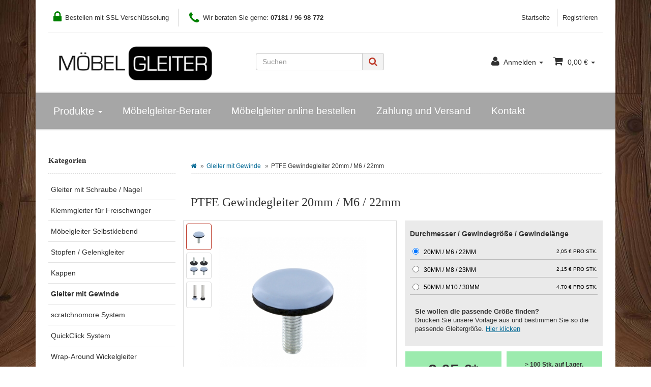

--- FILE ---
content_type: text/html; charset=iso-8859-1
request_url: https://www.moebelgleiter-onlineshop.de/PTFE-Gewindegleiter-20mm-M6-22mm
body_size: 14216
content:
<!DOCTYPE html>
<html lang="de">
<head>
    
        <meta http-equiv="content-type" content="text/html; charset=windows-1252">

    <title>PTFE Gewindegleiter 20mm / M6 / 22mm  - Möbelgleiter Onlineshop - Für Ihre Möbel und Stühle passende Gleiter günstig bestellen</title>
        <meta name="description" content="Runde PTFE Möbelgleiter mit metrischem Gewinde">
        <meta name="keywords" content="PTFE,M,belgleiter,rund,metrischem,Gewinde,Sie,wollen,Ihren,Fu,boden,sch,tzen\?,Dieser,kleine,Gewindegleiter,zeigt,dabei,gro,e,Wirkung,Optimale,Gleitf,higkeit,dank,eignet,sich,speziell,f,r,Tische,und,St,hle,Lochbohrung,Innen,liegendem,Beine,sollten,Winkel,">
        <meta name="viewport" content="width=device-width, initial-scale=1.0, user-scalable=no">
        <meta http-equiv="X-UA-Compatible" content="IE=edge">
        <meta name="robots" content="index, follow">
    
    
	<meta name="page-topic" content="Möbelgleiter-OnlineShop Gleiter mit Gewinde">
  
   <meta itemprop="currency" content="EUR">
   
   <meta name="geo.placename" content="Schorndorf, Deutschland">
   <meta name="geo.region" content="DE-Baden-Württemberg">
   <meta name="city" content="Schorndorf">
   <meta name="country" content="Germany">
   <meta name="state" content="Baden-Württemberg">
   <meta name="zipcode" content="73614">
   <meta name="norton-safeweb-site-verification" content="kvy6rxoq5m1r0e-t0oeyingesls2hkw9w2mz0vbpiygvg7z8q7y90vbtzie0drpq2nif2mkn7i2-3u5xyc14com4p12ivd6j827aaigw76j5ukdough9hpvqngnhil75">
            <link rel="canonical" href="https://www.moebelgleiter-onlineshop.de/PTFE-Gewindegleiter">
    


    
        <link type="image/x-icon" href="templates/shop/themes/base/images/favicon-jtl.ico" rel="shortcut icon">
        <link href="templates/shop/themes/base/images/apple-touch-icon.png" rel="apple-touch-icon">
                    <link rel="image_src" href="https://www.moebelgleiter-onlineshop.de/media/image/product/1387/lg/ptfe-gewindegleiter-20mm-m6-22mm.jpg">
            <meta property="og:image" content="https://www.moebelgleiter-onlineshop.de/media/image/product/1387/lg/ptfe-gewindegleiter-20mm-m6-22mm.jpg">
            

    
        
                                    <link type="text/css" href="templates/Evo/themes/evo/bootstrap.css?v=4.05" rel="stylesheet">
                            <link type="text/css" href="templates/Evo/themes/base/offcanvas-menu.css?v=4.05" rel="stylesheet">
                            <link type="text/css" href="templates/Evo/themes/base/pnotify.custom.css?v=4.05" rel="stylesheet">
                            <link type="text/css" href="templates/Evo/themes/base/jquery-slider.css?v=4.05" rel="stylesheet">
                            <link type="text/css" href="templates/Evo/themes/evo/custom.css?v=4.05" rel="stylesheet">
            
         
                                                <link type="text/css" href="includes/plugins/jtl_paypal/version/108/frontend/css/style.css?v=4.05" rel="stylesheet">
                
                    		   

		   <link href="/templates/shop/css/custom-shop.css" rel="stylesheet"> 
        
		
                    <link rel="alternate" type="application/rss+xml" title="Newsfeed Möbelgleiter-Onlineshop" href="rss.xml">
            

    
    
        <script src="/templates/shop/js/jquery-1.12.0.min.js"></script>


    
<script>
    var head_conf={head:"jtl",screens:[480,768,992,1200]};
    (function(n,t){"use strict";function w(){}function u(n,t){if(n){typeof n=="object"&&(n=[].slice.call(n));for(var i=0,r=n.length;i<r;i++)t.call(n,n[i],i)}}function it(n,i){var r=Object.prototype.toString.call(i).slice(8,-1);return i!==t&&i!==null&&r===n}function s(n){return it("Function",n)}function a(n){return it("Array",n)}function et(n){var i=n.split("/"),t=i[i.length-1],r=t.indexOf("?");return r!==-1?t.substring(0,r):t}function f(n){(n=n||w,n._done)||(n(),n._done=1)}function ot(n,t,r,u){var f=typeof n=="object"?n:{test:n,success:!t?!1:a(t)?t:[t],failure:!r?!1:a(r)?r:[r],callback:u||w},e=!!f.test;return e&&!!f.success?(f.success.push(f.callback),i.load.apply(null,f.success)):e||!f.failure?u():(f.failure.push(f.callback),i.load.apply(null,f.failure)),i}function v(n){var t={},i,r;if(typeof n=="object")for(i in n)!n[i]||(t={name:i,url:n[i]});else t={name:et(n),url:n};return(r=c[t.name],r&&r.url===t.url)?r:(c[t.name]=t,t)}function y(n){n=n||c;for(var t in n)if(n.hasOwnProperty(t)&&n[t].state!==l)return!1;return!0}function st(n){n.state=ft;u(n.onpreload,function(n){n.call()})}function ht(n){n.state===t&&(n.state=nt,n.onpreload=[],rt({url:n.url,type:"cache"},function(){st(n)}))}function ct(){var n=arguments,t=n[n.length-1],r=[].slice.call(n,1),f=r[0];return(s(t)||(t=null),a(n[0]))?(n[0].push(t),i.load.apply(null,n[0]),i):(f?(u(r,function(n){s(n)||!n||ht(v(n))}),b(v(n[0]),s(f)?f:function(){i.load.apply(null,r)})):b(v(n[0])),i)}function lt(){var n=arguments,t=n[n.length-1],r={};return(s(t)||(t=null),a(n[0]))?(n[0].push(t),i.load.apply(null,n[0]),i):(u(n,function(n){n!==t&&(n=v(n),r[n.name]=n)}),u(n,function(n){n!==t&&(n=v(n),b(n,function(){y(r)&&f(t)}))}),i)}function b(n,t){if(t=t||w,n.state===l){t();return}if(n.state===tt){i.ready(n.name,t);return}if(n.state===nt){n.onpreload.push(function(){b(n,t)});return}n.state=tt;rt(n,function(){n.state=l;t();u(h[n.name],function(n){f(n)});o&&y()&&u(h.ALL,function(n){f(n)})})}function at(n){n=n||"";var t=n.split("?")[0].split(".");return t[t.length-1].toLowerCase()}function rt(t,i){function e(t){t=t||n.event;u.onload=u.onreadystatechange=u.onerror=null;i()}function o(f){f=f||n.event;(f.type==="load"||/loaded|complete/.test(u.readyState)&&(!r.documentMode||r.documentMode<9))&&(n.clearTimeout(t.errorTimeout),n.clearTimeout(t.cssTimeout),u.onload=u.onreadystatechange=u.onerror=null,i())}function s(){if(t.state!==l&&t.cssRetries<=20){for(var i=0,f=r.styleSheets.length;i<f;i++)if(r.styleSheets[i].href===u.href){o({type:"load"});return}t.cssRetries++;t.cssTimeout=n.setTimeout(s,250)}}var u,h,f;i=i||w;h=at(t.url);h==="css"?(u=r.createElement("link"),u.type="text/"+(t.type||"css"),u.rel="stylesheet",u.href=t.url,t.cssRetries=0,t.cssTimeout=n.setTimeout(s,500)):(u=r.createElement("script"),u.type="text/"+(t.type||"javascript"),u.src=t.url);u.onload=u.onreadystatechange=o;u.onerror=e;u.async=!1;u.defer=!1;t.errorTimeout=n.setTimeout(function(){e({type:"timeout"})},7e3);f=r.head||r.getElementsByTagName("head")[0];f.insertBefore(u,f.lastChild)}function vt(){for(var t,u=r.getElementsByTagName("script"),n=0,f=u.length;n<f;n++)if(t=u[n].getAttribute("data-headjs-load"),!!t){i.load(t);return}}function yt(n,t){var v,p,e;return n===r?(o?f(t):d.push(t),i):(s(n)&&(t=n,n="ALL"),a(n))?(v={},u(n,function(n){v[n]=c[n];i.ready(n,function(){y(v)&&f(t)})}),i):typeof n!="string"||!s(t)?i:(p=c[n],p&&p.state===l||n==="ALL"&&y()&&o)?(f(t),i):(e=h[n],e?e.push(t):e=h[n]=[t],i)}function e(){if(!r.body){n.clearTimeout(i.readyTimeout);i.readyTimeout=n.setTimeout(e,50);return}o||(o=!0,vt(),u(d,function(n){f(n)}))}function k(){r.addEventListener?(r.removeEventListener("DOMContentLoaded",k,!1),e()):r.readyState==="complete"&&(r.detachEvent("onreadystatechange",k),e())}var r=n.document,d=[],h={},c={},ut="async"in r.createElement("script")||"MozAppearance"in r.documentElement.style||n.opera,o,g=n.head_conf&&n.head_conf.head||"head",i=n[g]=n[g]||function(){i.ready.apply(null,arguments)},nt=1,ft=2,tt=3,l=4,p;if(r.readyState==="complete")e();else if(r.addEventListener)r.addEventListener("DOMContentLoaded",k,!1),n.addEventListener("load",e,!1);else{r.attachEvent("onreadystatechange",k);n.attachEvent("onload",e);p=!1;try{p=!n.frameElement&&r.documentElement}catch(wt){}p&&p.doScroll&&function pt(){if(!o){try{p.doScroll("left")}catch(t){n.clearTimeout(i.readyTimeout);i.readyTimeout=n.setTimeout(pt,50);return}e()}}()}i.load=i.js=ut?lt:ct;i.test=ot;i.ready=yt;i.ready(r,function(){y()&&u(h.ALL,function(n){f(n)});i.feature&&i.feature("domloaded",!0)})})(window);
    (function(n,t){"use strict";jQuery["fn"]["ready"]=function(fn){jtl["ready"](function(){jQuery["ready"]["promise"]()["done"](fn)});return jQuery}})(window);
</script>


</head>


<body data-page="1" class="body-offcanvas">

<div id="main-wrapper" class="main-wrapper boxed aside-active">


<header class=" fixed-navbar" id="evo-nav-wrapper">
    <div class="container">
                    <div class="container-block clearfix">
                <div id="header-branding">
            
                <div id="top-bar" class="text-right hidden-xs clearfix">
				     <ul class="cms-pages list-inline pull-left">
						  <li>
								<span class="header-text-span">
									<i class="fa fa-lock "></i>
									 Bestellen mit SSL Verschlüsselung
								</span>
						 </li>
						 
						   <li>
								<span class="header-text-span">
									<i class="fa fa-phone "></i>
									 Wir beraten Sie gerne: <strong>07181 / 96 98 772</strong>
								</span>
						 </li>
				
		
					</ul>
                    <ul class="cms-pages list-inline pull-right">
<li class=""><a href="Startseite">Startseite</a></li>
<li class=""><a href="Registrieren">Registrieren</a></li>
</ul>
                </div>
                <div class="row">
                    <div class="col-xs-4 col-sm-2 col-md-4" id="logo">
                        
                        <a href="https://www.moebelgleiter-onlineshop.de" title="Möbelgleiter-Onlineshop">
                                                            <img src="bilder/intern/shoplogo/moebelgleiter-online-kaufen.png" width="400" height="80" alt="Möbelgleiter-Onlineshop" class="img-responsive">
                                                    </a>
                        
                    </div>

                    <div class="col-xs-8 col-sm-10 col-md-8" id="shop-nav">
					
					
				
						
					
                        <ul class="header-shop-nav nav navbar-nav force-float horizontal pull-right">
<li id="search"><form action="navi.php" method="GET"><div class="input-group">
<input name="qs" type="text" class="form-control ac_input" placeholder="Suchen" autocomplete="off"><span class="input-group-addon"><button type="submit"><span class="fa fa-search"></span></button></span>
</div></form></li>
<li class="dropdown hidden-xs">
<a href="#" class="dropdown-toggle" data-toggle="dropdown"><i class="fa fa-user"></i> <span class="hidden-xs hidden-sm"> Anmelden </span> <i class="caret"></i></a><ul id="login-dropdown" class="dropdown-menu dropdown-menu-right">
<li><form action="https://www.moebelgleiter-onlineshop.de/jtl.php" method="post" class="form">
<input type="hidden" class="jtl_token" name="jtl_token" value="f2b76be376df6e4049bfddd930533c3d"><fieldset id="quick-login">
<div class="form-group"><input type="text" name="email" id="email_quick" class="form-control" placeholder="Email-Adresse"></div>
<div class="form-group"><input type="password" name="passwort" id="password_quick" class="form-control" placeholder="Passwort"></div>
<div class="form-group">
<input type="hidden" name="login" value="1"><button type="submit" id="submit-btn" class="btn btn-primary btn-block">Anmelden</button>
</div>
</fieldset>
</form></li>
<li><a href="https://www.moebelgleiter-onlineshop.de/pass.php" rel="nofollow">Passwort vergessen</a></li>
<li><a href="https://www.moebelgleiter-onlineshop.de/Registrieren">Neu hier? Jetzt registrieren</a></li>
</ul>
</li>
<li class="hidden-xs cart-menu dropdown" data-toggle="basket-items">
<a href="https://www.moebelgleiter-onlineshop.de/warenkorb.php" class="dropdown-toggle" data-toggle="dropdown">
    <span class="fa fa-shopping-cart"></span>
        <span class="shopping-cart-label hidden-sm"> 0,00 €</span> <span class="caret"></span>
</a>
<ul class="cart-dropdown dropdown-menu dropdown-menu-right">
    <li class="table-responsive">
            <a href="https://www.moebelgleiter-onlineshop.de/warenkorb.php">Es befinden sich keine Artikel im Warenkorb</a>
    </li>

</ul>
</li>
</ul>
						
                    </div>
                </div>
            
        </div>
                    </div>
            </div>
            <div class="container">
        <div class="category-nav navbar-wrapper hidden-xs">
        
<div id="evo-main-nav-wrapper" class="nav-wrapper do-affix"><nav id="evo-main-nav" class="navbar navbar-default"><div class="container-fluid">
<div class="navbar-header visible-affix pull-left hidden-xs hidden-sm"><a class="navbar-brand" href="https://www.moebelgleiter-onlineshop.de" title="Möbelgleiter-Onlineshop"><img src="bilder/intern/shoplogo/moebelgleiter-online-kaufen.png" width="400" height="80" alt="Möbelgleiter-Onlineshop" class="img-responsive-height"></a></div>
<div class="megamenu"><ul class="nav navbar-nav force-float">
<li class="dropdown dropdown-multi bs-hover-enabled">
<a href="#" class="dropdown-toggle" data-toggle="dropdown" data-hover="dropdown" data-hover-delay="100" data-delay="300">Produkte <span class="caret"></span></a><ul class="dropdown-menu keepopen">
<li><a href="https://www.moebelgleiter-onlineshop.de/Stopfen-Gelenkgleiter">Stopfen / Gelenkgleiter</a></li>
<li><a href="/Gleiter-mit-Schraube-Nagel">Gleiter mit Schraube / Nagel</a></li>
<li><a href="https://www.moebelgleiter-onlineshop.de/Moebelgleiter-Selbstklebend">Möbelgleiter selbstklebend</a></li>
<li><a href="https://www.moebelgleiter-onlineshop.de/Klemmgleiter-fuer-Freischwinger-bestellen">Klemmgleiter für Freischwinger</a></li>
<li><a href="https://www.moebelgleiter-onlineshop.de/Kappen_1">Kappen</a></li>
<li><a href="https://www.moebelgleiter-onlineshop.de/Gleiter-mit-Gewinde">Gleiter mit Gewinde</a></li>
<li><a href="https://www.moebelgleiter-onlineshop.de/scratchnomore-System">scratchnomore System</a></li>
<li><a href="/QuickClick-System">QuickClick-System</a></li>
</ul>
</li>
<li class=""><a href="/#passende-gleiter-in-vier-schritten-finden">Möbelgleiter-Berater</a></li>
<li class=""><a href="https://www.moebelgleiter-onlineshop.de/moebelgleiter-online-guenstig-bestellen" title="Wie Sie bestellen können">Möbelgleiter online bestellen</a></li>
<li class=""><a href="https://www.moebelgleiter-onlineshop.de/Versandkosten">Zahlung und Versand</a></li>
<li class=""><a href="https://www.moebelgleiter-onlineshop.de/Kontakt" title="Kontaktformular">Kontakt</a></li>
<li class="cart-menu visible-affix dropdown bs-hover-enabled pull-right" data-toggle="basket-items">
<a href="https://www.moebelgleiter-onlineshop.de/warenkorb.php" class="dropdown-toggle" data-toggle="dropdown">
    <span class="fa fa-shopping-cart"></span>
        <span class="shopping-cart-label hidden-sm"> 0,00 €</span> <span class="caret"></span>
</a>
<ul class="cart-dropdown dropdown-menu dropdown-menu-right">
    <li class="table-responsive">
            <a href="https://www.moebelgleiter-onlineshop.de/warenkorb.php">Es befinden sich keine Artikel im Warenkorb</a>
    </li>

</ul>
</li>
</ul></div>
</div></nav></div>
    </div>
            </div>
        <nav id="shop-nav-xs" class="navbar navbar-default visible-xs">
<div class="container-fluid"><div class="navbar-collapse">
<ul class="nav navbar-nav navbar-left force-float"><li><a href="#" class="offcanvas-toggle" data-toggle="offcanvas" data-target="#navbar-offcanvas"><i class="fa fa-bars"></i> Alle Kategorien</a></li></ul>
<ul class="nav navbar-nav navbar-right force-float action-nav">
<li><a href="https://www.moebelgleiter-onlineshop.de/jtl.php"><span class="fa fa-user"></span></a></li>
<li><a href="https://www.moebelgleiter-onlineshop.de/warenkorb.php"><span class="fa fa-shopping-cart"></span></a></li>
</ul>
</div></div>
</nav>


<nav class="navbar navbar-default navbar-offcanvas" id="navbar-offcanvas">
<nav class="navbar navbar-inverse"><div class="container-fluid"><div class="navbar-nav nav navbar-right text-right"><a class="btn btn-offcanvas btn-default btn-close navbar-btn"><span class="fa fa-times"></span></a></div></div></nav><div class="container-fluid"><div class="sidebar-offcanvas">
<div class="navbar-categories"><ul class="nav navbar-nav">    <li><a href="Gleiter-mit-Schraube-Nagel" data-ref="53">Gleiter mit Schraube / Nagel</a></li>
<li><a href="Klemmgleiter-fuer-Freischwinger-bestellen" data-ref="75">Klemmgleiter für Freischwinger</a></li>
<li><a href="Moebelgleiter-Selbstklebend" data-ref="57">Möbelgleiter Selbstklebend</a></li>
<li><a href="Stopfen-Gelenkgleiter" data-ref="55">Stopfen / Gelenkgleiter</a></li>
<li><a href="Kappen_1" data-ref="79">Kappen</a></li>
<li class="active"><a href="Gleiter-mit-Gewinde" data-ref="74">Gleiter mit Gewinde</a></li>
<li><a href="scratchnomore-System" data-ref="61">scratchnomore System</a></li>
<li><a href="QuickClick-System" data-ref="93">QuickClick System</a></li>
<li><a href="Wrap-Around-Wickelgleiter" data-ref="94">Wrap-Around Wickelgleiter</a></li>
<li><a href="Stuhlsocken" data-ref="96">Stuhlsocken</a></li>
</ul></div>
<hr>
<ul class="nav navbar-nav">
<li class=""><a href="/#passende-gleiter-in-vier-schritten-finden">Möbelgleiter-Berater</a></li>
<li class=""><a href="https://www.moebelgleiter-onlineshop.de/moebelgleiter-online-guenstig-bestellen" title="Wie Sie bestellen können">Möbelgleiter online bestellen</a></li>
<li class=""><a href="https://www.moebelgleiter-onlineshop.de/Versandkosten">Zahlung und Versand</a></li>
<li class=""><a href="https://www.moebelgleiter-onlineshop.de/Kontakt" title="Kontaktformular">Kontakt</a></li>
</ul>
<hr>
<ul class="nav navbar-nav"><li class=""><a href="tel:071819698772" title="Telefonanruf"><span class="fa fa-phone"></span> 07181 - 96 98 772<br><font size="0.8em">Telefonische Beratung zum Festnetzpreis</font></a></li></ul>
<hr>
<ul class="nav navbar-nav">
<li class=""><a href="Startseite">Startseite</a></li>
<li class=""><a href="Registrieren">Registrieren</a></li>
</ul>
</div></div>
</nav>
</header>
<div id="content-wrapper">
            <div class="container">
        <div class="container-block beveled">
                        <div class="row">
                <div id="content" class="col-xs-12  col-lg-9 col-lg-push-3">
                    <div class="breadcrumb-wrapper hidden-xs"><div class="row"><div class="col-xs-12"><ul id="breadcrumb" class="breadcrumb">
<li class="breadcrumb-item first"><a href="https://www.moebelgleiter-onlineshop.de" title="Startseite"><span class="fa fa-home"></span></a></li>
<li class="breadcrumb-item"><a href="Gleiter-mit-Gewinde" title="Gleiter mit Gewinde">Gleiter mit Gewinde</a></li>
<li class="breadcrumb-item last">PTFE Gewindegleiter 20mm / M6 / 22mm </li>
</ul></div></div></div>
<div id="result-wrapper">
    

    

        



<div class="h1 visible-xs text-center">PTFE Gewindegleiter 20mm / M6 / 22mm </div>

 <div class="product-headline hidden-xs">
                    
                    <h1 class="fn product-title" itemprop="name">PTFE Gewindegleiter 20mm / M6 / 22mm </h1>
                    
                </div>
    

<form id="buy_form" method="post" action="https://www.moebelgleiter-onlineshop.de/PTFE-Gewindegleiter-20mm-M6-22mm">
    <input type="hidden" class="jtl_token" name="jtl_token" value="f2b76be376df6e4049bfddd930533c3d">
    <div class="row product-primary" itemscope itemtype="http://schema.org/Product" id="product-offer">
        <div class="product-gallery col-sm-6">
            <div id="gallery" class="hidden">
    
            <a itemprop="image" href="media/image/product/1387/lg/ptfe-gewindegleiter-20mm-m6-22mm.jpg" title="PTFE Gewindegleiter 20mm / M6 / 22mm "><img src="media/image/product/1387/md/ptfe-gewindegleiter-20mm-m6-22mm.jpg" alt="PTFE Gewindegleiter 20mm / M6 / 22mm " data-list='{"xs":{"src":"media\/image\/product\/1387\/xs\/ptfe-gewindegleiter-20mm-m6-22mm.jpg","size":{"width":40,"height":40},"type":2,"alt":"PTFE Gewindegleiter 20mm \/ M6 \/ 22mm "},"sm":{"src":"media\/image\/product\/1387\/sm\/ptfe-gewindegleiter-20mm-m6-22mm.jpg","size":{"width":230,"height":200},"type":2,"alt":"PTFE Gewindegleiter 20mm \/ M6 \/ 22mm "},"md":{"src":"media\/image\/product\/1387\/md\/ptfe-gewindegleiter-20mm-m6-22mm.jpg","size":{"width":410,"height":340},"type":2,"alt":"PTFE Gewindegleiter 20mm \/ M6 \/ 22mm "},"lg":{"src":"media\/image\/product\/1387\/lg\/ptfe-gewindegleiter-20mm-m6-22mm.jpg","size":{"width":800,"height":800},"type":2,"alt":"PTFE Gewindegleiter 20mm \/ M6 \/ 22mm "}}'></a>
            <a itemprop="image" href="media/image/product/1387/lg/ptfe-gewindegleiter-20mm-m6-22mm~2.jpg" title="PTFE Gewindegleiter 20mm / M6 / 22mm "><img src="media/image/product/1387/md/ptfe-gewindegleiter-20mm-m6-22mm~2.jpg" alt="PTFE Gewindegleiter 20mm / M6 / 22mm " data-list='{"xs":{"src":"media\/image\/product\/1387\/xs\/ptfe-gewindegleiter-20mm-m6-22mm~2.jpg","size":{"width":40,"height":40},"type":2,"alt":"PTFE Gewindegleiter 20mm \/ M6 \/ 22mm "},"sm":{"src":"media\/image\/product\/1387\/sm\/ptfe-gewindegleiter-20mm-m6-22mm~2.jpg","size":{"width":230,"height":200},"type":2,"alt":"PTFE Gewindegleiter 20mm \/ M6 \/ 22mm "},"md":{"src":"media\/image\/product\/1387\/md\/ptfe-gewindegleiter-20mm-m6-22mm~2.jpg","size":{"width":410,"height":340},"type":2,"alt":"PTFE Gewindegleiter 20mm \/ M6 \/ 22mm "},"lg":{"src":"media\/image\/product\/1387\/lg\/ptfe-gewindegleiter-20mm-m6-22mm~2.jpg","size":{"width":800,"height":800},"type":2,"alt":"PTFE Gewindegleiter 20mm \/ M6 \/ 22mm "}}'></a>
            <a itemprop="image" href="media/image/product/1387/lg/ptfe-gewindegleiter-20mm-m6-22mm~3.jpg" title="PTFE Gewindegleiter 20mm / M6 / 22mm "><img src="media/image/product/1387/md/ptfe-gewindegleiter-20mm-m6-22mm~3.jpg" alt="PTFE Gewindegleiter 20mm / M6 / 22mm " data-list='{"xs":{"src":"media\/image\/product\/1387\/xs\/ptfe-gewindegleiter-20mm-m6-22mm~3.jpg","size":{"width":40,"height":40},"type":2,"alt":"PTFE Gewindegleiter 20mm \/ M6 \/ 22mm "},"sm":{"src":"media\/image\/product\/1387\/sm\/ptfe-gewindegleiter-20mm-m6-22mm~3.jpg","size":{"width":230,"height":200},"type":2,"alt":"PTFE Gewindegleiter 20mm \/ M6 \/ 22mm "},"md":{"src":"media\/image\/product\/1387\/md\/ptfe-gewindegleiter-20mm-m6-22mm~3.jpg","size":{"width":410,"height":340},"type":2,"alt":"PTFE Gewindegleiter 20mm \/ M6 \/ 22mm "},"lg":{"src":"media\/image\/product\/1387\/lg\/ptfe-gewindegleiter-20mm-m6-22mm~3.jpg","size":{"width":800,"height":800},"type":2,"alt":"PTFE Gewindegleiter 20mm \/ M6 \/ 22mm "}}'></a>
    
    
</div>

<div class="pswp" tabindex="-1" role="dialog" aria-hidden="true">

    <div class="pswp__bg"></div>

    <div class="pswp__scroll-wrap">

        <div class="pswp__container">
            <div class="pswp__item"></div>
            <div class="pswp__item"></div>
            <div class="pswp__item"></div>
        </div>

        <div class="pswp__ui pswp__ui--hidden">

            <div class="pswp__top-bar">

                <div class="pswp__counter"></div>

                <a class="pswp__button pswp__button--close" title="Close (Esc)"></a>

                <a class="pswp__button pswp__button--share" title="Share"></a>

                <a class="pswp__button pswp__button--fs" title="Toggle fullscreen"></a>

                <a class="pswp__button pswp__button--zoom" title="Zoom in/out"></a>

                <div class="pswp__preloader">
                    <div class="pswp__preloader__icn">
                        <div class="pswp__preloader__cut">
                            <div class="pswp__preloader__donut"></div>
                        </div>
                    </div>
                </div>
            </div>

            <div class="pswp__share-modal pswp__share-modal--hidden pswp__single-tap">
                <div class="pswp__share-tooltip"></div>
            </div>

            <a class="pswp__button pswp__button--arrow--left" title="Previous (arrow left)">
            </a>

            <a class="pswp__button pswp__button--arrow--right" title="Next (arrow right)">
            </a>

            <div class="pswp__caption">
                <div class="pswp__caption__center"></div>
            </div>

        </div>
    </div>
</div>

			    


    

<div class="product-attributes">
    
    <div class="table-responsive">
        <table class="table table-striped table-bordered">
            <tbody>
			 			
			<tr class="attr-weight">
                        <td class="attr-label word-break">Hersteller: </td>
                        <td class="attr-value_nm"><span class="label_merkmale">Möbelgleiter-OnlineShop (<a href="Moebelgleiter-OnlineShop" data-toggle="tooltip" data-placement="left" title="Möbelgleiter-OnlineShop">Alle Artikel</a>)</span></td>
                    </tr>
					
					<tr class="attr-weight">
                        <td class="attr-label word-break">Kategorie: </td>
                        <td class="attr-value_nm">                        <span class="label_merkmale"><a href="Gleiter-mit-Gewinde">Gleiter mit Gewinde</a></span>
</td>
                    </tr>
					
					<tr class="attr-weight">
                        <td class="attr-label word-break">ArtikelNr.: </td>
                        <td class="attr-value_nm"><span class="label_merkmale">02100-0001</span></td>
                    </tr>
                                                            <tr class="attr-characteristic">
                            <td class="attr-label word-break">
                                Art der Befestigung:

                            </td>
                             <td class="attr-value">
                                 <span class="value"><a href="Gewinde_1" class="label_merkmale">Gewinde</a> </span>
                            </td>
                        </tr>
                                            <tr class="attr-characteristic">
                            <td class="attr-label word-break">
                                Material der Gleitfläche:

                            </td>
                             <td class="attr-value">
                                 <span class="value"><a href="PTFE_1" class="label_merkmale">PTFE</a> </span>
                            </td>
                        </tr>
                                            <tr class="attr-characteristic">
                            <td class="attr-label word-break">
                                Form der Gleiter:

                            </td>
                             <td class="attr-value">
                                 <span class="value"><a href="Rund_1" class="label_merkmale">Rund</a> </span>
                            </td>
                        </tr>
                                            <tr class="attr-characteristic">
                            <td class="attr-label word-break">
                                Durchmesser der Gleiter:

                            </td>
                             <td class="attr-value">
                                 <span class="value"><a href="20mm_2" class="label_merkmale">20mm</a> </span><span class="value"><a href="30mm_2" class="label_merkmale">30mm</a> </span><span class="value"><a href="50mm_1" class="label_merkmale">50mm</a> </span>
                            </td>
                        </tr>
                                            <tr class="attr-characteristic">
                            <td class="attr-label word-break">
                                Art des Bodenbelags:

                            </td>
                             <td class="attr-value">
                                 <span class="value"><a href="Parkett" class="label_merkmale">Parkett</a> </span><span class="value"><a href="Laminat" class="label_merkmale">Laminat</a> </span><span class="value"><a href="Fliesen-Stein" class="label_merkmale">Fliesen / Stein</a> </span><span class="value"><a href="Teppichboden" class="label_merkmale">Teppichboden</a> </span><span class="value"><a href="Linoleum" class="label_merkmale">Linoleum</a> </span><span class="value"><a href="PVC" class="label_merkmale">PVC</a> </span><span class="value"><a href="Design-Belaege-Vinylboeden" class="label_merkmale">Design Beläge / Vinylböden</a> </span>
                            </td>
                        </tr>
                    
                
             

                                    <tr class="attr-contents">
                        <td class="attr-label word-break">Inhalt: </td>
                        <td class="attr-value"><span class="value_attr">1,00 Stück</span></td>
                    </tr>
                
                
                                    
                            </tbody>
        </table>
    </div>
    
</div>

        </div>
        <div class="product-info col-sm-6">
            
            <div class="product-info-inner">
                
                
                <div class="product-offer" itemprop="offers" itemscope itemtype="http://schema.org/Offer">
                    
                    <link itemprop="url" href="https://www.moebelgleiter-onlineshop.de/PTFE-Gewindegleiter-20mm-M6-22mm">
                    <input type="submit" name="inWarenkorb" value="1" class="hidden">
                                                                <input type="hidden" name="VariKindArtikel" value="1387">
                                                            <input type="hidden" id="AktuellerkArtikel" class="current_article" name="a" value="1386">
                    <input type="hidden" name="wke" value="1">
                    <input type="hidden" name="show" value="1">
                    <input type="hidden" name="kKundengruppe" value="1">
                    <input type="hidden" name="kSprache" value="1">
                    
                    <!-- VARIATIONEN -->
                            <div class="variations switch-variations row">
        <div class="col-xs-12">
		<div class="variation_box">
            <dl>
                        <dt>Durchmesser / Gewindegröße / Gewindelänge</dt>
<dd class="form-group required">
<label class="variation" for="vt952" data-type="radio" data-original="20mm / M6 / 22mm" data-key="225" data-value="952"><input type="radio" name="eigenschaftwert[225]" id="vt952" value="952" checked required><span class="label-variation">20mm / M6 / 22mm</span><span class="price_ps"></span><span class="price_grundpreis"> 2,05 € pro Stk.</span></label><label class="variation" for="vt953" data-type="radio" data-original="30mm / M8 / 23mm" data-key="225" data-value="953"><input type="radio" name="eigenschaftwert[225]" id="vt953" value="953"><span class="label-variation">30mm / M8 / 23mm</span><span class="price_ps"></span><span class="price_grundpreis"> 2,15 € pro Stk.</span></label><label class="variation" for="vt954" data-type="radio" data-original="50mm / M10 / 30mm" data-key="225" data-value="954"><input type="radio" name="eigenschaftwert[225]" id="vt954" value="954"><span class="label-variation">50mm / M10 / 30mm</span><span class="price_ps"></span><span class="price_grundpreis"> 4,70 € pro Stk.</span></label>
</dd>
            
            </dl>
					<div class="variation_box_inbox">
<strong>Sie wollen die passende Größe finden?</strong><br>
Drucken Sie unsere Vorlage aus und bestimmen Sie so die passende Gleitergröße. <a href="#mediendatei_pdf_download_gleiter"><u>Hier klicken</u></a>
</div>			</div>
        </div>
    </div>

                                        <div class="row signal_row">
                        <div class="col-xs-6 signal">
						<div class="signal_light1">
                                                                                                                    
    <div class="price_wrapper" align="center">
    
    
                        
                            <strong class="price text-nowrap">
                <span>2,05 €*</span>
            </strong>
                            
            <meta itemprop="price" content="2.05">
            <meta itemprop="priceCurrency" content="EUR">
            
            <div class="price-note">
                                
                
                                    
                        <div class="base-price text-nowrap">
                            <span class="value_grundpreis">Grundpreis: 2,05 € pro 1 Stück*</span>
                        </div>
                    
                                
           

                                
                
                                
               
            </div>
                
    </div>

                        </div>
						</div>
                        <div class="col-xs-6 signal">
						<div class="signal_light1">
                            <div class="delivery-status">

                        <span class="lagerbestandsanzeige">&gt; 100 Stk. auf Lager.<br>Lieferzeit 1-3 Tage¹</span>
                

    
    
            <link itemprop="availability" href="https://schema.org/InStock">
    
        

    

</div>
							     
                    <p class="vat_info text-muted top5">
                        inkl. 19% USt.,
            zzgl. <a href="Versandkosten" rel="nofollow" class="shipment popup">
            Versand
        </a>
    

                    </p>
                
                        </div>
						</div>
                    </div>
										
					 
                				<div class="row">
				<div class="col-xs-12">
				<div class="staffelpreis_box">
                    <div class="differential-price">
                        
                        <table class="table table-condensed table-hover">
                            <thead>
                                <tr>
                                    <th class="text-right">ab</th>
                                    <th class="text-right">Stückpreis</th>
                                    <th></th>                                </tr>
                            </thead>
                            <tbody>
                                                                                                            <tr>
                                            <td class="text-right">16</td>
                                            <td class="text-right">1,95 €</td>
                                            <td class="text-muted">1,95 € pro Stk.*</td>                                        </tr>
                                                                                                                                                <tr>
                                            <td class="text-right">40</td>
                                            <td class="text-right">1,90 €</td>
                                            <td class="text-muted">1,90 € pro Stk.*</td>                                        </tr>
                                                                                                                                                <tr>
                                            <td class="text-right">100</td>
                                            <td class="text-right">1,81 €</td>
                                            <td class="text-muted">1,81 € pro Stk.*</td>                                        </tr>
                                                                                                                                                <tr>
                                            <td class="text-right">500</td>
                                            <td class="text-right">1,62 €</td>
                                            <td class="text-muted">1,62 € pro Stk.*</td>                                        </tr>
                                                                                                                                                <tr>
                                            <td class="text-right">1000</td>
                                            <td class="text-right">1,37 €</td>
                                            <td class="text-muted">1,37 € pro Stk.*</td>                                        </tr>
                                                                    
                            
                        </tbody>
</table>
                        
                    </div>
					</div>
					</div>
					</div>
                					<div class="row">
				<div class="col-xs-12">
				<div class="infobox_oben_box">Versandkostenfrei ab 35,00 €,<br>sonst nur 3,50 € innerhalb Deutschlands.</div>
</div>
</div>
					
                    
                        <div id="add-to-cart" class="product-buy">
	 
                
				                            <div class="form-inline">
                    <div id="quantity-grp" class="choose_quantity input-group">
                        <input type="number" min="0" id="quantity" class="quantity form-control text-right" name="anzahl" value="1">
                                                <span class="input-group-btn">
                            <button name="inWarenkorb" type="submit" value="In den Warenkorb" class="submit btn btn-primary"><span class="fa fa-shopping-cart visible-xs"></span><span class="hidden-xs">In den Warenkorb</span></button>
                        </span>
                    </div>
                </div>
							            
                        
    </div>
 

                   
					
					<div class="row">
				<div class="col-xs-12">
				<div class="infobox_unten_box">An <strong>öffentliche- oder kirchliche Einrichtungen sowie Behörden</strong> liefern wir unsere Ware gern auch auf Rechnung. Bitte kontaktieren Sie uns im Vorfeld.</div>
</div>
</div>
				
					<div class="row">
				<div class="col-xs-12">
				<div class="infobox_unten_box">Telefonische Beratung zum Festnetzpreis<br><strong><a href="tel:+4971819698772">07181 / 96 98 772</a></strong>
</div>
</div>
</div>

                    <div class="row">
                        <div class="col-xs-12">
                            <div class="infobox_unten_box">Hersteller: Dätsch GmbH <br>Remsstrasse 26 73614 Schorndorf<br>Mail: info@daetsch.de<br>Webseite: www.daetsch.de</div>
</div>
</div>


                </div>

            </div>
            
        </div>
            </div>
    
    

    
</form>

<div class="clearfix"></div>


                
    <div id="article-tabs" class="tab-content">
        
                
        <div role="tabpanel" class="tab-pane" id="tab-description">
            <div class="panel-heading" data-toggle="collapse" data-parent="#article-tabs" data-target="#tab-description">
                <h3 class="panel-title">Beschreibung</h3>
            </div>
                        <div class="panel-body">
                <div class="tab-content-wrapper">
                    
                    <div class="desc">
                        <h2>PTFE Möbelgleiter rund mit metrischem Gewinde</h2>
<p>Sie wollen Ihren Fußboden schützen? Dieser kleine PTFE Gewindegleiter zeigt dabei große Wirkung.<span class="note_content">
<p></p>
<h3 selectionpending="true"><span class="note_content">Optimale Gleitfähigkeit dank PTFE Gewindegleiter</span></h3>
<p>Der PTFE Gewindegleiter eignet sich speziell für Tische und Stühle mit Lochbohrung und Innen liegendem Gewinde. Die Beine sollten in einem Winkel von 90° zum Boden stehen. Nur so ist ein optimaler Schutz für Parkettböden, Laminat, Kork, PVC, Linoleum und Vinyl gewährleistet. Auf Teppichböden kann der Gewindegleiter ebenfalls überzeugen, indem der Möbelfuß leicht über den Boden gleitet.</p>
<h3 selectionpending="true">Unterschiedliche Größen bezüglich Durchmesser / Gewindegröße / Gewindelänge</h3>
<p></p>Der Stuhlgleiter verfügt über ein Gewinde, eine Fassung aus schwarzem Kunststoff sowie eine Gleitfläche aus strapazierfähigen PTFE, welches auch als Teflon bekannt ist. Das Gewinde ist in unterschiedlichen Größen und Längen lieferbar und wird direkt in das Rundrohr eingeschraubt. Leichte Bodenunebenheiten lassen sich mit diesem praktischen Stuhlgleiter ebenfalls ausgleichen. PTFE überzeugt durch einen geringen Reibungswiderstand und eine lange Haltbarkeit.<br><br>In unserem Shop finden Sie eine Vielzahl an Möbelgleitern aus unterschiedlichen Materialien, auch ohne Gewinde. Eine PDF Vorlagen zur Bestimmung Ihrer Gleitergröße hilft Ihnen bei der Auswahl.</span></p>
<h3 selectionpending="true">Schützen Sie Ihren Wohnraum vor Möbelspuren!</h3>
<p>Dieser kleine Helfer wird sie überraschen - der PTFE Gewindegleiter ist rund und unscheinbar, überzeugt aber durch eine große Leistung. Wenn Sie ihn einfach an Ihren Stühlen oder Tischen anbringen, werden Böden aller Art vor Spuren oder Druckstellen geschützt. Das hochwertige PTFE, auch als Teflon bekannt, ist dabei besonders schonend zu allen Oberflächen. Durch die unterschiedlichen Gewinde und die Gewindelängen kann der PTFE Gewindegleiter auch ideal zum Ausgleich von Bodenunebenheiten eingesetzt werden.</p>
<h3 selectionpending="true">Verschiedene Gewinde für jedes Möbelstück</h3>
<p>Der Teflon Gewindegleiter ist für jeden Stuhl und jeden Boden geeignet, denn Sie können das für Sie passende Gewinde und die Länge der integrierten Schraube wählen. Zur Auswahl stehen hier die Gewinde M6, M8, M10 in den Längen 22 mm, 23 mm oder 30 mm. Für eine ideale Funktion achten Sie bitte darauf, dass die Beine Ihrer Möbel im 90°-Winkel zum Fußboden stehen, nur so ist ein optimaler Schutz und ein sicherer Stand möglich.</p>
<p></p>
<ul>
<li>hochwertiger PTFE Gewindegleiter 
</li>
<li>schützt Böden   
</li>
<li>blau-graue Gleitfläche aus PTFE (Teflon) 
</li>
<li>mit Gewinde: M6, M8, M10 
</li>
<li>Gewindelängen: 22 mm, 23 mm, 30 mm 
</li>
<li>Gesamtdurchmesser: 20 mm, 30 mm, 50 mm 
</li>
<li>geeignet für alle Böden 
</li>
<li>Lochbohrung mit Gewinde wird benötigt</li>
</ul>
<h3 selectionpending="true">Ein unscheinbarer Helfer für Böden aller Art</h3>
<p>Wenn Sie diesen kleinen, unscheinbaren PTFE Gewindegleiter an Ihren Stuhlbeinen befestigen, werden Sie eine große Wirkung feststellen. Das weiche PTFE an der Unterseite schützt alle Böden ideal. Er eignet sich besonders für textile Beläge, wie z. B. Teppich, sowie für Fliesen, Parkett und Holzböden - gleichzeitig schützt er aber auch alle elastischen Beläge wie Laminat und Kork.</p>
<h3 selectionpending="true">PTFE Gewindegleiter: hohe Gleitfähigkeit</h3>
<p>Das hochwertige Teflon-Material sorgt dafür, dass Sie Ihre Stühle sorglos, ganz leicht und spurenlos auf Ihren Böden bewegen können. Diese kleine Schraube überzeugt durch eine langlebige Funktion, eine sorgfältige Konstruktion und einen Spitzenpreis.</p>
<h3 selectionpending="true">Was Sie beachten sollten</h3>
<p>Befestigt werden die Möbelgleiter mit PTFE-Gleitschicht mithilfe eines Gewindes. Abhängig von der Beschaffenheit des Bodens bieten die Gleiter Ihnen eine variable Lebensdauer. Ist die blau-graue Gleitschicht abgenutzt, sollten die Gleiter ausgetauscht werden. Außerdem sollte Sie beachten, dass aufgrund der besonderen Gleitfähigkeit die Möbelstücke auch schnell unbeabsichtigt verrutschen können.</p>

                                                                                                                        <div class="media">
                                        


            <div class="row">
                                                                        
                
                                    <div class="col-xs-12">
					<a name="mediendatei_pdf_download_gleiter"></a>
                        <div class="mediendatei_ansicht">
                           <h3>PDF Vorlagen zur Bestimmung Ihrer Gleitergröße:</h3>						
							
							
							                                         <a href="https://www.moebelgleiter-onlineshop.de/mediafiles/Hilfe/ptfe-filz-gleiter_boden-stuhl-sessel-gleiter_Schablone-Gewindemass.pdf" target="_blank"><img class="pdf" alt="PDF" src="bilder/intern/file-pdf.png"></a>
                                        <br>
                                       PDF Vorlage zum Ausdrucken:<br><a href="https://www.moebelgleiter-onlineshop.de/mediafiles/Hilfe/ptfe-filz-gleiter_boden-stuhl-sessel-gleiter_Schablone-Gewindemass.pdf" target="_blank">PTFE-Gewindegleiter Schablone zur Ermittlung des Gewindemaß (metrisch)</a>
                                    			
					
							
						
							
                        </div>
                    </div>
                                        
    </div>

                                    </div>
                                
                                                                        </div>
                    
                
                </div>
            </div>
        </div>

                                                                                                                                                                                                                                                                                                                                                                                                                                                                                                                                                                                                                                                    
                    <div role="tabpanel" class="tab-pane" id="tab-votes">
                <div class="panel-heading" data-toggle="collapse" data-parent="#article-tabs" data-target="#tab-votes">
                    <h3 class="panel-title">Bewertungen (0)</h3>
                </div>
                <div class="tab-content-wrapper">
                    <div class="panel-body">
                        <div class="reviews row">
    <div class="col-xs-12">
        
        <div id="reviews-overview">
            <div class="panel panel-default">
                <div class="panel-heading">
                    <h3 class="panel-title">
                        
                        Durchschnittliche Artikelbewertung
                    </h3>
                </div>
                <div class="panel-body hidden-print">
                    <form method="post" action="https://www.moebelgleiter-onlineshop.de/bewertung.php#tab-votes" id="article_rating">
                        <input type="hidden" class="jtl_token" name="jtl_token" value="f2b76be376df6e4049bfddd930533c3d">
                        <div class="row">
                                                        <div class="col-xs-12 col-md-10 col-md-push-1 ">
                                                                    <p>Geben Sie die erste Bewertung für diesen Artikel ab und helfen Sie Anderen bei der Kaufenscheidung: </p>
                                                                <input name="bfa" type="hidden" value="1">
                                <input name="a" type="hidden" value="1386">
                                <input name="bewerten" type="submit" value="Artikel bewerten" class="submit btn btn-primary">
                            </div>
                        </div>
                    </form>
                </div>
            </div>
        </div>
        

        
            </div>
</div>

                    </div>
                </div>
            </div>
                
                    <div role="tabpanel" class="tab-pane" id="tab-productquestion">
                <div class="panel-heading" data-toggle="collapse" data-parent="#article-tabs" data-target="#tab-productquestion">
                    <h3 class="panel-title">Frage zum Produkt</h3>
                </div>
                <div class="tab-content-wrapper">
                    <div class="panel-body">
                              <h2>Frage zu PTFE Gewindegleiter 20mm / M6 / 22mm :</h2>
<br>
                        Telefonische Beratung zum Festnetzpreis:<br><a href="tel:+4971819698772">07181 / 96 98 772</a><br><br>
                        oder via E-Mail an:<br><a href="mailto:info@moebelgleiter-onlineshop.de?subject=Frage%20zum%20Produkt%20PTFE%20Gewindegleiter%2020mm%20/%20M6%20/%2022mm%20">info@moebelgleiter-onlineshop.de (öffnet Ihr E-Mail Programm!)</a>
                  <br><br><hr>
<span style="font-size:10px;"><a href="https://www.moebelgleiter-onlineshop.de/Datenschutz">Datenschutzerklärung</a></span>
                  </div>
                </div>
            </div>
                
                
                
                
            </div>



<div class="clearfix"></div>


    <hr>
    
    
            <div class="recommendations hidden-print">
            
                                                <section class="panel panel-default panel-slider x-supplies" id="slider-xsell-group-1"><div class="panel-heading"><h5 class="panel-title">Alternativen zu diesem Artikel:</h5></div>
<div class="panel-body"><div class="evo-slider">
<div class="product-wrapper">

<div class="product-cell text-center  thumbnail">
    <a class="image-wrapper" href="Edelstahl-Gewindegleiter-M6-15mm">
                            
        
        <img src="media/image/product/1402/sm/edelstahl-gewindegleiter-m6-15mm.jpg" alt="Edelstahl Gewindegleiter M6 / 15mm">
            </a>
    <div class="caption">
        <h4 class="title word-break">
                        <a href="Edelstahl-Gewindegleiter-M6-15mm">Edelstahl Gewindegleiter M6 / 15mm</a>
        </h4>
		
		<div class="kurzbeschreibung">
                        Edelstahl Gewindegleiter für metrische Gewinde mit  Edelstahl Gleitfläche
                    </div>
                            
    <div class="price_wrapper" align="center">
    
    
                        
                            <strong class="price text-nowrap">
                <span>2,35 €*</span>
            </strong>
                            <div class="price-note">
                
                                
                    <div class="base_price text-nowrap">
                        <span class="value_grundpreis">Grundpreis: 2,35 € pro 1 Stück</span>
                    </div>
                
                                
                            </div>
                
    </div>

            </div>
</div>
</div>
<div class="product-wrapper">

<div class="product-cell text-center  thumbnail">
    <a class="image-wrapper" href="Filz-Gewindegleiter-M8-30mm">
                            
        
        <img src="media/image/product/1378/sm/filz-gewindegleiter-m8-30mm.jpg" alt="Filz Gewindegleiter M8 30mm">
            </a>
    <div class="caption">
        <h4 class="title word-break">
                        <a href="Filz-Gewindegleiter-M8-30mm">Filz Gewindegleiter M8 30mm</a>
        </h4>
		
		<div class="kurzbeschreibung">
                        Filz Gewindegleiter für metrische Gewinde mit  Filzfläche
                    </div>
                            
    <div class="price_wrapper" align="center">
    
    
                        
                            <strong class="price text-nowrap">
                <span>2,35 €*</span>
            </strong>
                            <div class="price-note">
                
                                
                    <div class="base_price text-nowrap">
                        <span class="value_grundpreis">Grundpreis: 2,35 € pro 1 Stück</span>
                    </div>
                
                                
                            </div>
                
    </div>

            </div>
</div>
</div>
<div class="product-wrapper">

<div class="product-cell text-center  thumbnail">
    <a class="image-wrapper" href="Filz-Gewindegleiter-mit-Gelenk-M8">
                            
        
        <img src="media/image/product/1398/sm/filz-gewindegleiter-mit-gelenk-m8.jpg" alt="Filz Gewindegleiter mit Gelenk M8">
            </a>
    <div class="caption">
        <h4 class="title word-break">
                        <a href="Filz-Gewindegleiter-mit-Gelenk-M8">Filz Gewindegleiter mit Gelenk M8</a>
        </h4>
		
		<div class="kurzbeschreibung">
                        Filz Gewindegleiter mit Gelenk für metrische Gewinde
                    </div>
                            
    <div class="price_wrapper" align="center">
    
    
                        
                            <strong class="price text-nowrap">
                <span>3,85 €*</span>
            </strong>
                            <div class="price-note">
                
                                
                    <div class="base_price text-nowrap">
                        <span class="value_grundpreis">Grundpreis: 3,85 € pro 1 Stück</span>
                    </div>
                
                                
                            </div>
                
    </div>

            </div>
</div>
</div>
<div class="product-wrapper">

<div class="product-cell text-center  thumbnail">
    <a class="image-wrapper" href="Footfixx-Gewindegleiter-fuer-Hartboeden-M10-28mm">
                            
        
        <img src="media/image/product/1421/sm/footfixx-gewindegleiter-fuer-hartboeden-m10-28mm.jpg" alt="Footfixx Gewindegleiter für Hartböden  M10 28mm">
            </a>
    <div class="caption">
        <h4 class="title word-break">
                        <a href="Footfixx-Gewindegleiter-fuer-Hartboeden-M10-28mm">Footfixx Gewindegleiter für Hartböden  M10 28mm</a>
        </h4>
		
		<div class="kurzbeschreibung">
                         Für alle Stühle mit Schraubgewindegrößen innen von M8 oder M10. Einfache Montage mit auswechselbaren...
                    </div>
                            
    <div class="price_wrapper" align="center">
    
    
                        
                            <strong class="price text-nowrap">
                <span>2,70 €*</span>
            </strong>
                            <div class="price-note">
                
                                
                    <div class="base_price text-nowrap">
                        <span class="value_grundpreis">Grundpreis: 2,70 € pro 1 Stück</span>
                    </div>
                
                                
                            </div>
                
    </div>

            </div>
</div>
</div>
<div class="product-wrapper">

<div class="product-cell text-center  thumbnail">
    <a class="image-wrapper" href="QuickClick-Hyper-Kunststoff-Gewindegleiter">
                            
        
        <img src="media/image/product/2319/sm/quickclick-hyper-kunststoff-gewindegleiter.jpg" alt="QuickClick Hyper Kunststoff Gewindegleiter">
            </a>
    <div class="caption">
        <h4 class="title word-break">
                        <a href="QuickClick-Hyper-Kunststoff-Gewindegleiter">QuickClick Hyper Kunststoff Gewindegleiter</a>
        </h4>
		
		<div class="kurzbeschreibung">
                        Komplett-Set
                    </div>
                            
    <div class="price_wrapper" align="center">
    
    
                        
                            <strong class="price text-nowrap">
                <span>2,35 €*</span>
            </strong>
                            <div class="price-note">
                
                                
                    <div class="base_price text-nowrap">
                        <span class="value_grundpreis">Grundpreis: 2,35 € pro 1 Stück</span>
                    </div>
                
                                
                            </div>
                
    </div>

            </div>
</div>
</div>
</div></div></section>
                
            
            
                        
        </div>
    <div id="article_popups">
    



<script type="text/javascript">
    $(function() {
        
            });

    function show_popup(item, title) {
        var html = $('#popup' + item).html();
        if (typeof title === 'undefined' || title.length === 0) {
            title = $(html).find('h3').text();
        }
        eModal.alert({
            message: html,
            title: title
        });
    }
</script>

</div>

</div>
    
</div>



    
    <aside id="sidepanel_left" class="hidden-print col-xs-12  col-lg-3 col-lg-pull-9">
        <section class="panel panel-default box box-categories word-break" id="sidebox_categories0">
        <div class="panel-heading">
            <h5 class="panel-title">Kategorien</h5>
        </div>
        <div class="box-body">
            <nav class="nav-panel">
                <ul class="nav">
                        <li><a href="Gleiter-mit-Schraube-Nagel" data-ref="53">Gleiter mit Schraube / Nagel</a></li>
<li><a href="Klemmgleiter-fuer-Freischwinger-bestellen" data-ref="75">Klemmgleiter für Freischwinger</a></li>
<li><a href="Moebelgleiter-Selbstklebend" data-ref="57">Möbelgleiter Selbstklebend</a></li>
<li><a href="Stopfen-Gelenkgleiter" data-ref="55">Stopfen / Gelenkgleiter</a></li>
<li><a href="Kappen_1" data-ref="79">Kappen</a></li>
<li class="active"><a href="Gleiter-mit-Gewinde" data-ref="74">Gleiter mit Gewinde</a></li>
<li><a href="scratchnomore-System" data-ref="61">scratchnomore System</a></li>
<li><a href="QuickClick-System" data-ref="93">QuickClick System</a></li>
<li><a href="Wrap-Around-Wickelgleiter" data-ref="94">Wrap-Around Wickelgleiter</a></li>
<li><a href="Stuhlsocken" data-ref="96">Stuhlsocken</a></li>
                </ul>
            </nav>
        </div>
    </section><div class="panel-strap">
<div align="center">
<table border="0" cellpadding="0" cellspacing="0" class="menulinksinfobox" width="242">
	<tbody>
		<tr>
			<td colspan="2" width="155">
<a href="/Versandkosten"><span style="font-size:10px;"><img alt="Versandkostenfrei ab 35 Euro" src="/media_bilder/header/versandkostenfrei2.png"></span></a><br>
			 </td>
		</tr>
		<tr>
			<td width="146"><a href="/Zahlungsmoeglichkeiten"><span style="font-size:10px;"><img alt="Zahlung mit Ihrem Paypal Konto" src="/media_bilder/header/paypal_links.gif"></span></a></td>
			<td width="96"><a href="/Zahlungsmoeglichkeiten"><span style="font-size:10px;"><img alt="Zahlung via Vorkasse oder Nachname" src="/media_bilder/header/Zahlungstext.png" style="width: 90px; height: 47px;"></span></a></td>
		</tr>
		<tr>
			<td colspan="2" width="155"><a href="/kontakt.php"><span style="font-size:10px;"><img alt="Rechnungskauf für öffentliche- oder kirchliche Einrichtungen" src="/media_bilder/header/Rechnung.png" style="width: 240px; height: 63px;"></span></a></td>
		</tr>
		<tr>
			<td width="146"><a href="/Versandkosten"><span style="font-size:10px;"><img src="/media_bilder/header/dhl.jpg"></span></a></td>
			<td width="96"><a href="/Versandkosten"><span style="font-size:10px;"><img alt="Möberlgeiter Versand" src="/media_bilder/header/Versandtext2.png" style="width: 90px; height: 67px;"></span></a></td>
		</tr>
		<tr>
			<td colspan="2" width="155"><a href="/jtl.php"><span style="font-size:10px;"><img alt="Bestellung ohne Kundenkonto" src="/media_bilder/header/Ohne-Mit-Account.png" style="width: 240px; height: 68px;"></span></a></td>
		</tr>
	</tbody>
</table>

<p></p>

<div id="shopauskunft-widget_wrapper"><script src="https://apps.shopauskunft.de/seal_defer/766bf1578c33aa6ce279b4d6f53fa347.js" defer></script></div>

<p></p>
<a href="https://www.shopauskunft.de/review/www.moebelgleiter-onlineshop.de" target="_blank"><img border="0" src="https://www.shopauskunft.de/files/swf/seal/seal.png" title="ShopAuskunft.de - Kundentipp"></a>

<p></p>
</div>
</div>
<div class="panel-strap"></div>
    </aside>
    
</div>


</div>


</div>


</div>


    <div class="clearfix"></div>
    <footer id="footer">
        <div class="hidden-print container">
                            <div class="container-block clearfix">
            
            
            
                            <div class="row" id="footer-boxes">
                                            <div class="col-xs-12 col-md-3">
                                                                                                                                        <section class="panel panel-default box box-linkgroup" id="box149">
        <div class="panel-heading">
            <h5 class="panel-title">Kundeninfo</h5>
        </div>
        <div class="box-body nav-panel">
            <ul class="nav nav-list">
                <li class=""><a href="https://www.moebelgleiter-onlineshop.de/UEber-uns" data-ref="68">Über uns</a></li>
<li class="">
<li class=""><a href="https://www.moebelgleiter-onlineshop.de/AGB" data-ref="67">AGB und Kundeninformationen</a></li>
<li class=""><a href="https://www.moebelgleiter-onlineshop.de/Widerrufsbelehrung" data-ref="74">Widerrufsbelehrung</a></li>
<li class=""><a href="https://www.moebelgleiter-onlineshop.de/Datenschutz" data-ref="69">Datenschutzerklärung</a></li>
<li class=""><a href="https://www.moebelgleiter-onlineshop.de/Impressum" data-ref="49">Impressum</a></li>
<li class=""><a href="https://www.moebelgleiter-onlineshop.de/Sitemap" title="Seitenübersicht" data-ref="59">Sitemap</a></li>
            </ul>
        </div>
    </section>

                                                                                    </div>
                                            <div class="col-xs-12 col-md-3">
                                                                                                                                    <section class="panel panel-default box box-custom" id="sidebox150">
    <div class="panel-heading">
        <h5 class="panel-title">Kirchen &amp; Gemeinden</h5>
    </div>
    <div class="panel-body panel-strap">
        <a href="http://www.xn--mbelgleiter-onlineshop-uhc.de/kontakt.php">An öffentliche- oder kirchliche Einrichtungen sowie Behörden liefern wir unsere Ware gern auch auf Rechnung. Bitte kontaktieren Sie uns im Vorfeld.<br>
<br>
Nutzen Sie jetzt unser <u>Kontaktformular</u>.</a>    </div>
</section>
                                                                                    </div>
                                            <div class="col-xs-12 col-md-3">
                                                                                                                                    <section class="panel panel-default box box-custom" id="sidebox152">
    <div class="panel-heading">
        <h5 class="panel-title">Beratung</h5>
    </div>
    <div class="panel-body panel-strap">
        <p><img alt="Vorteile" src="/media_bilder/vorteile.png"> Kundenservice zum Festnetzpreis<br>
<img alt="Vorteile" src="/media_bilder/vorteile.png"> Kompetente Fachberatung<br>
<img alt="Vorteile" src="/media_bilder/vorteile.png"> Schneller Versand<br>
<br>
<strong>Rufen Sie uns an:</strong><br>
<span class="telefonnummer">07181 - 96 98 772</span><br>
<br>
<strong>Haben Sie uns nicht erreicht?</strong><br>
<a href="kontakt.php"><u>Schreiben Sie uns jetzt eine Mail</u>.</a><br>
Wir antworten Ihnen schnellstmöglich.</p>

<p><strong>E-Mail an:</strong><br>
info[at]moebelgleiter-onlineshop.de</p>
    </div>
</section>
                                                                                    </div>
                                            <div class="col-xs-12 col-md-3">
                                                                                                                                    <div class="panel-strap">
<div class="abstand_footer"></div>
*Alle Preise inklusiv gesetzlicher MwSt zzgl. Versandkosten und ggf. Nachnahmegebühren, sofern nicht anders beschrieben.<br>
<br>
** Versandkostenfreie Lieferung gilt nur, sofern kein gemischter Warenkorb (Kombination versandkostenfreies Produkt + nicht versandkostenfreies Produkt) bestellt wird. Ansonsten gelten die angegebenen Versandkosten.<br>
<br>
¹ Gilt für Lieferungen nach Deutschland. Lieferzeiten für andere Länder und Informationen zur Berechnung des Liefertermins siehe <a href="https://moebelgleiter-onlineshop.de/Informationen-zu-den-Lieferzeiten" rel="nofollow">hier</a>.</div>
                                                                                    </div>
                    
                </div>
                        

            
                        

            <div class="footnote-vat text-center">
                                    
                                                    
                                
                    <p class="padded-lg-top">
                        © möbelgleiter-onlineshop.de<br>                            Powered by <a href="http://jtl-url.de/jtlshop" title="JTL-Shop" target="_blank" rel="nofollow">JTL-Shop</a>
                                                </p>
                
            </div>
                    </div>
                </div>
        
    </footer>
</div> 



        
     
    <script>
        jtl.load(["includes/plugins/jtl_paypal/version/108/frontend/js/paypal.js?v=4.05","templates/Evo/js/jquery.touch.min.js?v=4.05","templates/Evo/js/jquery.backstretch.min.js?v=4.05","templates/Evo/js/jquery.dimension.js?v=4.05","templates/Evo/js/jquery.offcanvas.js?v=4.05","templates/Evo/js/jquery.nivo.slider.pack.js?v=4.05","templates/Evo/js/jquery.waitforimages.js?v=4.05","templates/Evo/js/jquery.lazy.js?v=4.05","templates/Evo/js/jquery.serialize-object.js?v=4.05","templates/Evo/js/bootstrap.min.js?v=4.05","templates/Evo/js/bootstrap-tabdrop.js?v=4.05","templates/Evo/js/bootstrap-slider.js?v=4.05","templates/Evo/js/bootstrap-modal.js?v=4.05","templates/Evo/js/bootstrap-grid.js?v=4.05","templates/Evo/js/bootstrap-toolkit.js?v=4.05","templates/Evo/js/bootstrap-select.js?v=4.05","templates/Evo/js/bootstrap-hover-dropdown.min.js?v=4.05","templates/Evo/js/jtl.evo.js?v=4.05","templates/Evo/js/jtl.article.js?v=4.05","templates/Evo/js/jtl.basket.js?v=4.05","templates/Evo/js/jtl.io.js?v=4.05","templates/Evo/js/jtl.gallery.js?v=4.05","templates/Evo/js/typeahead.bundle.js?v=4.05","templates/Evo/js/photoswipe.js?v=4.05","templates/Evo/js/slick.js?v=4.05","templates/Evo/js/spin.js?v=4.05","templates/Evo/js/global.js?v=4.05",]);
            </script>









<script defer src="https://static.cloudflareinsights.com/beacon.min.js/vcd15cbe7772f49c399c6a5babf22c1241717689176015" integrity="sha512-ZpsOmlRQV6y907TI0dKBHq9Md29nnaEIPlkf84rnaERnq6zvWvPUqr2ft8M1aS28oN72PdrCzSjY4U6VaAw1EQ==" data-cf-beacon='{"version":"2024.11.0","token":"8e3a72c7f0834d0a9f7d061294125bbf","r":1,"server_timing":{"name":{"cfCacheStatus":true,"cfEdge":true,"cfExtPri":true,"cfL4":true,"cfOrigin":true,"cfSpeedBrain":true},"location_startswith":null}}' crossorigin="anonymous"></script>
</body>
</html>


--- FILE ---
content_type: text/html; charset=iso-8859-1
request_url: https://www.moebelgleiter-onlineshop.de/PTFE-Gewindegleiter-20mm-M6-22mm?_=1769179079822
body_size: 6788
content:


<div id="result-wrapper">
    

    

        



<div class="h1 visible-xs text-center">PTFE Gewindegleiter 20mm / M6 / 22mm </div>

 <div class="product-headline hidden-xs">
                    
                    <h1 class="fn product-title" itemprop="name">PTFE Gewindegleiter 20mm / M6 / 22mm </h1>
                    
                </div>
    

<form id="buy_form" method="post" action="https://www.moebelgleiter-onlineshop.de/PTFE-Gewindegleiter-20mm-M6-22mm">
    <input type="hidden" class="jtl_token" name="jtl_token" value="f2b76be376df6e4049bfddd930533c3d">
    <div class="row product-primary" itemscope itemtype="http://schema.org/Product" id="product-offer">
        <div class="product-gallery col-sm-6">
            <div id="gallery" class="hidden">
    
            <a itemprop="image" href="media/image/product/1387/lg/ptfe-gewindegleiter-20mm-m6-22mm.jpg" title="PTFE Gewindegleiter 20mm / M6 / 22mm "><img src="media/image/product/1387/md/ptfe-gewindegleiter-20mm-m6-22mm.jpg" alt="PTFE Gewindegleiter 20mm / M6 / 22mm " data-list='{"xs":{"src":"media\/image\/product\/1387\/xs\/ptfe-gewindegleiter-20mm-m6-22mm.jpg","size":{"width":40,"height":40},"type":2,"alt":"PTFE Gewindegleiter 20mm \/ M6 \/ 22mm "},"sm":{"src":"media\/image\/product\/1387\/sm\/ptfe-gewindegleiter-20mm-m6-22mm.jpg","size":{"width":230,"height":200},"type":2,"alt":"PTFE Gewindegleiter 20mm \/ M6 \/ 22mm "},"md":{"src":"media\/image\/product\/1387\/md\/ptfe-gewindegleiter-20mm-m6-22mm.jpg","size":{"width":410,"height":340},"type":2,"alt":"PTFE Gewindegleiter 20mm \/ M6 \/ 22mm "},"lg":{"src":"media\/image\/product\/1387\/lg\/ptfe-gewindegleiter-20mm-m6-22mm.jpg","size":{"width":800,"height":800},"type":2,"alt":"PTFE Gewindegleiter 20mm \/ M6 \/ 22mm "}}'></a>
            <a itemprop="image" href="media/image/product/1387/lg/ptfe-gewindegleiter-20mm-m6-22mm~2.jpg" title="PTFE Gewindegleiter 20mm / M6 / 22mm "><img src="media/image/product/1387/md/ptfe-gewindegleiter-20mm-m6-22mm~2.jpg" alt="PTFE Gewindegleiter 20mm / M6 / 22mm " data-list='{"xs":{"src":"media\/image\/product\/1387\/xs\/ptfe-gewindegleiter-20mm-m6-22mm~2.jpg","size":{"width":40,"height":40},"type":2,"alt":"PTFE Gewindegleiter 20mm \/ M6 \/ 22mm "},"sm":{"src":"media\/image\/product\/1387\/sm\/ptfe-gewindegleiter-20mm-m6-22mm~2.jpg","size":{"width":230,"height":200},"type":2,"alt":"PTFE Gewindegleiter 20mm \/ M6 \/ 22mm "},"md":{"src":"media\/image\/product\/1387\/md\/ptfe-gewindegleiter-20mm-m6-22mm~2.jpg","size":{"width":410,"height":340},"type":2,"alt":"PTFE Gewindegleiter 20mm \/ M6 \/ 22mm "},"lg":{"src":"media\/image\/product\/1387\/lg\/ptfe-gewindegleiter-20mm-m6-22mm~2.jpg","size":{"width":800,"height":800},"type":2,"alt":"PTFE Gewindegleiter 20mm \/ M6 \/ 22mm "}}'></a>
            <a itemprop="image" href="media/image/product/1387/lg/ptfe-gewindegleiter-20mm-m6-22mm~3.jpg" title="PTFE Gewindegleiter 20mm / M6 / 22mm "><img src="media/image/product/1387/md/ptfe-gewindegleiter-20mm-m6-22mm~3.jpg" alt="PTFE Gewindegleiter 20mm / M6 / 22mm " data-list='{"xs":{"src":"media\/image\/product\/1387\/xs\/ptfe-gewindegleiter-20mm-m6-22mm~3.jpg","size":{"width":40,"height":40},"type":2,"alt":"PTFE Gewindegleiter 20mm \/ M6 \/ 22mm "},"sm":{"src":"media\/image\/product\/1387\/sm\/ptfe-gewindegleiter-20mm-m6-22mm~3.jpg","size":{"width":230,"height":200},"type":2,"alt":"PTFE Gewindegleiter 20mm \/ M6 \/ 22mm "},"md":{"src":"media\/image\/product\/1387\/md\/ptfe-gewindegleiter-20mm-m6-22mm~3.jpg","size":{"width":410,"height":340},"type":2,"alt":"PTFE Gewindegleiter 20mm \/ M6 \/ 22mm "},"lg":{"src":"media\/image\/product\/1387\/lg\/ptfe-gewindegleiter-20mm-m6-22mm~3.jpg","size":{"width":800,"height":800},"type":2,"alt":"PTFE Gewindegleiter 20mm \/ M6 \/ 22mm "}}'></a>
    
    
</div>

<div class="pswp" tabindex="-1" role="dialog" aria-hidden="true">

    <div class="pswp__bg"></div>

    <div class="pswp__scroll-wrap">

        <div class="pswp__container">
            <div class="pswp__item"></div>
            <div class="pswp__item"></div>
            <div class="pswp__item"></div>
        </div>

        <div class="pswp__ui pswp__ui--hidden">

            <div class="pswp__top-bar">

                <div class="pswp__counter"></div>

                <a class="pswp__button pswp__button--close" title="Close (Esc)"></a>

                <a class="pswp__button pswp__button--share" title="Share"></a>

                <a class="pswp__button pswp__button--fs" title="Toggle fullscreen"></a>

                <a class="pswp__button pswp__button--zoom" title="Zoom in/out"></a>

                <div class="pswp__preloader">
                    <div class="pswp__preloader__icn">
                        <div class="pswp__preloader__cut">
                            <div class="pswp__preloader__donut"></div>
                        </div>
                    </div>
                </div>
            </div>

            <div class="pswp__share-modal pswp__share-modal--hidden pswp__single-tap">
                <div class="pswp__share-tooltip"></div>
            </div>

            <a class="pswp__button pswp__button--arrow--left" title="Previous (arrow left)">
            </a>

            <a class="pswp__button pswp__button--arrow--right" title="Next (arrow right)">
            </a>

            <div class="pswp__caption">
                <div class="pswp__caption__center"></div>
            </div>

        </div>
    </div>
</div>

			    


    

<div class="product-attributes">
    
    <div class="table-responsive">
        <table class="table table-striped table-bordered">
            <tbody>
			 			
			<tr class="attr-weight">
                        <td class="attr-label word-break">Hersteller: </td>
                        <td class="attr-value_nm"><span class="label_merkmale">Möbelgleiter-OnlineShop (<a href="Moebelgleiter-OnlineShop" data-toggle="tooltip" data-placement="left" title="Möbelgleiter-OnlineShop">Alle Artikel</a>)</span></td>
                    </tr>
					
					<tr class="attr-weight">
                        <td class="attr-label word-break">Kategorie: </td>
                        <td class="attr-value_nm">                        <span class="label_merkmale"><a href="Gleiter-mit-Gewinde">Gleiter mit Gewinde</a></span>
</td>
                    </tr>
					
					<tr class="attr-weight">
                        <td class="attr-label word-break">ArtikelNr.: </td>
                        <td class="attr-value_nm"><span class="label_merkmale">02100-0001</span></td>
                    </tr>
                                                            <tr class="attr-characteristic">
                            <td class="attr-label word-break">
                                Art der Befestigung:

                            </td>
                             <td class="attr-value">
                                 <span class="value"><a href="Gewinde_1" class="label_merkmale">Gewinde</a> </span>
                            </td>
                        </tr>
                                            <tr class="attr-characteristic">
                            <td class="attr-label word-break">
                                Material der Gleitfläche:

                            </td>
                             <td class="attr-value">
                                 <span class="value"><a href="PTFE_1" class="label_merkmale">PTFE</a> </span>
                            </td>
                        </tr>
                                            <tr class="attr-characteristic">
                            <td class="attr-label word-break">
                                Form der Gleiter:

                            </td>
                             <td class="attr-value">
                                 <span class="value"><a href="Rund_1" class="label_merkmale">Rund</a> </span>
                            </td>
                        </tr>
                                            <tr class="attr-characteristic">
                            <td class="attr-label word-break">
                                Durchmesser der Gleiter:

                            </td>
                             <td class="attr-value">
                                 <span class="value"><a href="20mm_2" class="label_merkmale">20mm</a> </span><span class="value"><a href="30mm_2" class="label_merkmale">30mm</a> </span><span class="value"><a href="50mm_1" class="label_merkmale">50mm</a> </span>
                            </td>
                        </tr>
                                            <tr class="attr-characteristic">
                            <td class="attr-label word-break">
                                Art des Bodenbelags:

                            </td>
                             <td class="attr-value">
                                 <span class="value"><a href="Parkett" class="label_merkmale">Parkett</a> </span><span class="value"><a href="Laminat" class="label_merkmale">Laminat</a> </span><span class="value"><a href="Fliesen-Stein" class="label_merkmale">Fliesen / Stein</a> </span><span class="value"><a href="Teppichboden" class="label_merkmale">Teppichboden</a> </span><span class="value"><a href="Linoleum" class="label_merkmale">Linoleum</a> </span><span class="value"><a href="PVC" class="label_merkmale">PVC</a> </span><span class="value"><a href="Design-Belaege-Vinylboeden" class="label_merkmale">Design Beläge / Vinylböden</a> </span>
                            </td>
                        </tr>
                    
                
             

                                    <tr class="attr-contents">
                        <td class="attr-label word-break">Inhalt: </td>
                        <td class="attr-value"><span class="value_attr">1,00 Stück</span></td>
                    </tr>
                
                
                                    
                            </tbody>
        </table>
    </div>
    
</div>

        </div>
        <div class="product-info col-sm-6">
            
            <div class="product-info-inner">
                
                
                <div class="product-offer" itemprop="offers" itemscope itemtype="http://schema.org/Offer">
                    
                    <link itemprop="url" href="https://www.moebelgleiter-onlineshop.de/PTFE-Gewindegleiter-20mm-M6-22mm">
                    <input type="submit" name="inWarenkorb" value="1" class="hidden">
                                                                <input type="hidden" name="VariKindArtikel" value="1387">
                                                            <input type="hidden" id="AktuellerkArtikel" class="current_article" name="a" value="1386">
                    <input type="hidden" name="wke" value="1">
                    <input type="hidden" name="show" value="1">
                    <input type="hidden" name="kKundengruppe" value="1">
                    <input type="hidden" name="kSprache" value="1">
                    
                    <!-- VARIATIONEN -->
                            <div class="variations switch-variations row">
        <div class="col-xs-12">
		<div class="variation_box">
            <dl>
                        <dt>Durchmesser / Gewindegröße / Gewindelänge</dt>
<dd class="form-group required">
<label class="variation" for="vt952" data-type="radio" data-original="20mm / M6 / 22mm" data-key="225" data-value="952"><input type="radio" name="eigenschaftwert[225]" id="vt952" value="952" checked required><span class="label-variation">20mm / M6 / 22mm</span><span class="price_ps"></span><span class="price_grundpreis"> 2,05 &#8364; pro Stk.</span></label><label class="variation" for="vt953" data-type="radio" data-original="30mm / M8 / 23mm" data-key="225" data-value="953"><input type="radio" name="eigenschaftwert[225]" id="vt953" value="953"><span class="label-variation">30mm / M8 / 23mm</span><span class="price_ps"></span><span class="price_grundpreis"> 2,15 &#8364; pro Stk.</span></label><label class="variation" for="vt954" data-type="radio" data-original="50mm / M10 / 30mm" data-key="225" data-value="954"><input type="radio" name="eigenschaftwert[225]" id="vt954" value="954"><span class="label-variation">50mm / M10 / 30mm</span><span class="price_ps"></span><span class="price_grundpreis"> 4,70 &#8364; pro Stk.</span></label>
</dd>
            
            </dl>
					<div class="variation_box_inbox">
<strong>Sie wollen die passende Größe finden?</strong><br>
Drucken Sie unsere Vorlage aus und bestimmen Sie so die passende Gleitergröße. <a href="#mediendatei_pdf_download_gleiter"><u>Hier klicken</u></a>
</div>			</div>
        </div>
    </div>

                                        <div class="row signal_row">
                        <div class="col-xs-6 signal">
						<div class="signal_light1">
                                                                                                                    
    <div class="price_wrapper" align="center">
    
    
                        
                            <strong class="price text-nowrap">
                <span>2,05 &#8364;*</span>
            </strong>
                            
            <meta itemprop="price" content="2.05">
            <meta itemprop="priceCurrency" content="EUR">
            
            <div class="price-note">
                                
                
                                    
                        <div class="base-price text-nowrap">
                            <span class="value_grundpreis">Grundpreis: 2,05 &#8364; pro 1 Stück*</span>
                        </div>
                    
                                
           

                                
                
                                
               
            </div>
                
    </div>

                        </div>
						</div>
                        <div class="col-xs-6 signal">
						<div class="signal_light1">
                            <div class="delivery-status">

                        <span class="lagerbestandsanzeige">&gt; 100 Stk. auf Lager.<br>Lieferzeit 1-3 Tage¹</span>
                

    
    
            <link itemprop="availability" href="http://schema.org/InStock">
    
        

    

</div>
							     
                    <p class="vat_info text-muted top5">
                        inkl. 19% USt.,
            zzgl. <a href="Versandkosten" rel="nofollow" class="shipment popup">
            Versand
        </a>
    

                    </p>
                
                        </div>
						</div>
                    </div>
										
					 
                				<div class="row">
				<div class="col-xs-12">
				<div class="staffelpreis_box">
                    <div class="differential-price">
                        
                        <table class="table table-condensed table-hover">
                            <thead>
                                <tr>
                                    <th class="text-right">ab</th>
                                    <th class="text-right">Stückpreis</th>
                                    <th></th>                                </tr>
                            </thead>
                            <tbody>
                                                                                                            <tr>
                                            <td class="text-right">16</td>
                                            <td class="text-right">1,95 &#8364;</td>
                                            <td class="text-muted">1,95 &#8364; pro Stk.*</td>                                        </tr>
                                                                                                                                                <tr>
                                            <td class="text-right">40</td>
                                            <td class="text-right">1,90 &#8364;</td>
                                            <td class="text-muted">1,90 &#8364; pro Stk.*</td>                                        </tr>
                                                                                                                                                <tr>
                                            <td class="text-right">100</td>
                                            <td class="text-right">1,81 &#8364;</td>
                                            <td class="text-muted">1,81 &#8364; pro Stk.*</td>                                        </tr>
                                                                                                                                                <tr>
                                            <td class="text-right">500</td>
                                            <td class="text-right">1,62 &#8364;</td>
                                            <td class="text-muted">1,62 &#8364; pro Stk.*</td>                                        </tr>
                                                                                                                                                <tr>
                                            <td class="text-right">1000</td>
                                            <td class="text-right">1,37 &#8364;</td>
                                            <td class="text-muted">1,37 &#8364; pro Stk.*</td>                                        </tr>
                                                                    
                            
                        </tbody>
</table>
                        
                    </div>
					</div>
					</div>
					</div>
                					<div class="row">
				<div class="col-xs-12">
				<div class="infobox_oben_box">Versandkostenfrei ab 35,00 €,<br>sonst nur 3,50 € innerhalb Deutschlands.</div>
</div>
</div>
					
                    
                        <div id="add-to-cart" class="product-buy">
	 
                
				                            <div class="form-inline">
                    <div id="quantity-grp" class="choose_quantity input-group">
                        <input type="number" min="0" id="quantity" class="quantity form-control text-right" name="anzahl" value="1">
                                                <span class="input-group-btn">
                            <button name="inWarenkorb" type="submit" value="In den Warenkorb" class="submit btn btn-primary"><span class="fa fa-shopping-cart visible-xs"></span><span class="hidden-xs">In den Warenkorb</span></button>
                        </span>
                    </div>
                </div>
							            
                        
    </div>
 

                   
					
					<div class="row">
				<div class="col-xs-12">
				<div class="infobox_unten_box">An <strong>öffentliche- oder kirchliche Einrichtungen sowie Behörden</strong> liefern wir unsere Ware gern auch auf Rechnung. Bitte kontaktieren Sie uns im Vorfeld.</div>
</div>
</div>
				
					<div class="row">
				<div class="col-xs-12">
				<div class="infobox_unten_box">Telefonische Beratung zum Festnetzpreis<br><strong><a href="tel:+4971819698772">07181 / 96 98 772</a></strong>
</div>
</div>
</div>

                    <div class="row">
                        <div class="col-xs-12">
                            <div class="infobox_unten_box">Hersteller: Dätsch GmbH <br>Remsstrasse 26 73614 Schorndorf<br>Mail: info@daetsch.de<br>Webseite: www.daetsch.de</div>
</div>
</div>


                </div>

            </div>
            
        </div>
            </div>
    
    

    
</form>

<div class="clearfix"></div>


                
    <div id="article-tabs" class="tab-content">
        
                
        <div role="tabpanel" class="tab-pane" id="tab-description">
            <div class="panel-heading" data-toggle="collapse" data-parent="#article-tabs" data-target="#tab-description">
                <h3 class="panel-title">Beschreibung</h3>
            </div>
                        <div class="panel-body">
                <div class="tab-content-wrapper">
                    
                    <div class="desc">
                        <h2>PTFE Möbelgleiter rund mit metrischem Gewinde</h2>
<p>Sie wollen Ihren Fußboden schützen? Dieser kleine PTFE Gewindegleiter zeigt dabei große Wirkung.<span class="note_content">
<p></p>
<h3 selectionpending="true"><span class="note_content">Optimale Gleitfähigkeit dank PTFE Gewindegleiter</span></h3>
<p>Der PTFE Gewindegleiter eignet sich speziell für Tische und Stühle mit Lochbohrung und Innen liegendem Gewinde. Die Beine sollten in einem Winkel von 90° zum Boden stehen. Nur so ist ein optimaler Schutz für Parkettböden, Laminat, Kork, PVC, Linoleum und Vinyl gewährleistet. Auf Teppichböden kann der Gewindegleiter ebenfalls überzeugen, indem der Möbelfuß leicht über den Boden gleitet.</p>
<h3 selectionpending="true">Unterschiedliche Größen bezüglich Durchmesser / Gewindegröße / Gewindelänge</h3>
<p></p>Der Stuhlgleiter verfügt über ein Gewinde, eine Fassung aus schwarzem Kunststoff sowie eine Gleitfläche aus strapazierfähigen PTFE, welches auch als Teflon bekannt ist. Das Gewinde ist in unterschiedlichen Größen und Längen lieferbar und wird direkt in das Rundrohr eingeschraubt. Leichte Bodenunebenheiten lassen sich mit diesem praktischen Stuhlgleiter ebenfalls ausgleichen. PTFE überzeugt durch einen geringen Reibungswiderstand und eine lange Haltbarkeit.<br><br>In unserem Shop finden Sie eine Vielzahl an Möbelgleitern aus unterschiedlichen Materialien, auch ohne Gewinde. Eine PDF Vorlagen zur Bestimmung Ihrer Gleitergröße hilft Ihnen bei der Auswahl.</span></p>
<h3 selectionpending="true">Schützen Sie Ihren Wohnraum vor Möbelspuren!</h3>
<p>Dieser kleine Helfer wird sie überraschen - der PTFE Gewindegleiter ist rund und unscheinbar, überzeugt aber durch eine große Leistung. Wenn Sie ihn einfach an Ihren Stühlen oder Tischen anbringen, werden Böden aller Art vor Spuren oder Druckstellen geschützt. Das hochwertige PTFE, auch als Teflon bekannt, ist dabei besonders schonend zu allen Oberflächen. Durch die unterschiedlichen Gewinde und die Gewindelängen kann der PTFE Gewindegleiter auch ideal zum Ausgleich von Bodenunebenheiten eingesetzt werden.</p>
<h3 selectionpending="true">Verschiedene Gewinde für jedes Möbelstück</h3>
<p>Der Teflon Gewindegleiter ist für jeden Stuhl und jeden Boden geeignet, denn Sie können das für Sie passende Gewinde und die Länge der integrierten Schraube wählen. Zur Auswahl stehen hier die Gewinde M6, M8, M10 in den Längen 22 mm, 23 mm oder 30 mm. Für eine ideale Funktion achten Sie bitte darauf, dass die Beine Ihrer Möbel im 90°-Winkel zum Fußboden stehen, nur so ist ein optimaler Schutz und ein sicherer Stand möglich.</p>
<p></p>
<ul>
<li>hochwertiger PTFE Gewindegleiter 
</li>
<li>schützt Böden   
</li>
<li>blau-graue Gleitfläche aus PTFE (Teflon) 
</li>
<li>mit Gewinde: M6, M8, M10 
</li>
<li>Gewindelängen: 22 mm, 23 mm, 30 mm 
</li>
<li>Gesamtdurchmesser: 20 mm, 30 mm, 50 mm 
</li>
<li>geeignet für alle Böden 
</li>
<li>Lochbohrung mit Gewinde wird benötigt</li>
</ul>
<h3 selectionpending="true">Ein unscheinbarer Helfer für Böden aller Art</h3>
<p>Wenn Sie diesen kleinen, unscheinbaren PTFE Gewindegleiter an Ihren Stuhlbeinen befestigen, werden Sie eine große Wirkung feststellen. Das weiche PTFE an der Unterseite schützt alle Böden ideal. Er eignet sich besonders für textile Beläge, wie z. B. Teppich, sowie für Fliesen, Parkett und Holzböden - gleichzeitig schützt er aber auch alle elastischen Beläge wie Laminat und Kork.</p>
<h3 selectionpending="true">PTFE Gewindegleiter: hohe Gleitfähigkeit</h3>
<p>Das hochwertige Teflon-Material sorgt dafür, dass Sie Ihre Stühle sorglos, ganz leicht und spurenlos auf Ihren Böden bewegen können. Diese kleine Schraube überzeugt durch eine langlebige Funktion, eine sorgfältige Konstruktion und einen Spitzenpreis.</p>
<h3 selectionpending="true">Was Sie beachten sollten</h3>
<p>Befestigt werden die Möbelgleiter mit PTFE-Gleitschicht mithilfe eines Gewindes. Abhängig von der Beschaffenheit des Bodens bieten die Gleiter Ihnen eine variable Lebensdauer. Ist die blau-graue Gleitschicht abgenutzt, sollten die Gleiter ausgetauscht werden. Außerdem sollte Sie beachten, dass aufgrund der besonderen Gleitfähigkeit die Möbelstücke auch schnell unbeabsichtigt verrutschen können.</p>

                                                                                                                        <div class="media">
                                        


            <div class="row">
                                                                        
                
                                    <div class="col-xs-12">
					<a name="mediendatei_pdf_download_gleiter"></a>
                        <div class="mediendatei_ansicht">
                           <h3>PDF Vorlagen zur Bestimmung Ihrer Gleitergröße:</h3>						
							
							
							                                         <a href="https://www.moebelgleiter-onlineshop.de/mediafiles/Hilfe/ptfe-filz-gleiter_boden-stuhl-sessel-gleiter_Schablone-Gewindemass.pdf" target="_blank"><img class="pdf" alt="PDF" src="bilder/intern/file-pdf.png"></a>
                                        <br>
                                       PDF Vorlage zum Ausdrucken:<br><a href="https://www.moebelgleiter-onlineshop.de/mediafiles/Hilfe/ptfe-filz-gleiter_boden-stuhl-sessel-gleiter_Schablone-Gewindemass.pdf" target="_blank">PTFE-Gewindegleiter Schablone zur Ermittlung des Gewindemaß (metrisch)</a>
                                    			
					
							
						
							
                        </div>
                    </div>
                                        
    </div>

                                    </div>
                                
                                                                        </div>
                    
                
                </div>
            </div>
        </div>

                                                                                                                                                                                                                                                                                                                                                                                                                                                                                                                                                                                                                                                    
                    <div role="tabpanel" class="tab-pane" id="tab-votes">
                <div class="panel-heading" data-toggle="collapse" data-parent="#article-tabs" data-target="#tab-votes">
                    <h3 class="panel-title">Bewertungen (0)</h3>
                </div>
                <div class="tab-content-wrapper">
                    <div class="panel-body">
                        <div class="reviews row">
    <div class="col-xs-12">
        
        <div id="reviews-overview">
            <div class="panel panel-default">
                <div class="panel-heading">
                    <h3 class="panel-title">
                        
                        Durchschnittliche Artikelbewertung
                    </h3>
                </div>
                <div class="panel-body hidden-print">
                    <form method="post" action="https://www.moebelgleiter-onlineshop.de/bewertung.php#tab-votes" id="article_rating">
                        <input type="hidden" class="jtl_token" name="jtl_token" value="f2b76be376df6e4049bfddd930533c3d">
                        <div class="row">
                                                        <div class="col-xs-12 col-md-10 col-md-push-1 ">
                                                                    <p>Geben Sie die erste Bewertung für diesen Artikel ab und helfen Sie Anderen bei der Kaufenscheidung: </p>
                                                                <input name="bfa" type="hidden" value="1">
                                <input name="a" type="hidden" value="1386">
                                <input name="bewerten" type="submit" value="Artikel bewerten" class="submit btn btn-primary">
                            </div>
                        </div>
                    </form>
                </div>
            </div>
        </div>
        

        
            </div>
</div>

                    </div>
                </div>
            </div>
                
                    <div role="tabpanel" class="tab-pane" id="tab-productquestion">
                <div class="panel-heading" data-toggle="collapse" data-parent="#article-tabs" data-target="#tab-productquestion">
                    <h3 class="panel-title">Frage zum Produkt</h3>
                </div>
                <div class="tab-content-wrapper">
                    <div class="panel-body">
                              <h2>Frage zu PTFE Gewindegleiter 20mm / M6 / 22mm :</h2>
<br>
                        Telefonische Beratung zum Festnetzpreis:<br><a href="tel:+4971819698772">07181 / 96 98 772</a><br><br>
                        oder via E-Mail an:<br><a href="mailto:info@moebelgleiter-onlineshop.de?subject=Frage%20zum%20Produkt%20PTFE%20Gewindegleiter%2020mm%20/%20M6%20/%2022mm%20">info@moebelgleiter-onlineshop.de (öffnet Ihr E-Mail Programm!)</a>
                  <br><br><hr>
<span style="font-size:10px;"><a href="https://www.moebelgleiter-onlineshop.de/Datenschutz">Datenschutzerklärung</a></span>
                  </div>
                </div>
            </div>
                
                
                
                
            </div>



<div class="clearfix"></div>


    <hr>
    
    
            <div class="recommendations hidden-print">
            
                                                <section class="panel panel-default panel-slider x-supplies" id="slider-xsell-group-1"><div class="panel-heading"><h5 class="panel-title">Alternativen zu diesem Artikel:</h5></div>
<div class="panel-body"><div class="evo-slider">
<div class="product-wrapper">

<div class="product-cell text-center  thumbnail">
    <a class="image-wrapper" href="Edelstahl-Gewindegleiter-M6-15mm">
                            
        
        <img src="media/image/product/1402/sm/edelstahl-gewindegleiter-m6-15mm.jpg" alt="Edelstahl Gewindegleiter M6 / 15mm">
            </a>
    <div class="caption">
        <h4 class="title word-break">
                        <a href="Edelstahl-Gewindegleiter-M6-15mm">Edelstahl Gewindegleiter M6 / 15mm</a>
        </h4>
		
		<div class="kurzbeschreibung">
                        Edelstahl Gewindegleiter für metrische Gewinde mit  Edelstahl Gleitfläche
                    </div>
                            
    <div class="price_wrapper" align="center">
    
    
                        
                            <strong class="price text-nowrap">
                <span>2,35 &#8364;*</span>
            </strong>
                            <div class="price-note">
                
                                
                    <div class="base_price text-nowrap">
                        <span class="value_grundpreis">Grundpreis: 2,35 &#8364; pro 1 Stück</span>
                    </div>
                
                                
                            </div>
                
    </div>

            </div>
</div>
</div>
<div class="product-wrapper">

<div class="product-cell text-center  thumbnail">
    <a class="image-wrapper" href="Filz-Gewindegleiter-M8-30mm">
                            
        
        <img src="media/image/product/1378/sm/filz-gewindegleiter-m8-30mm.jpg" alt="Filz Gewindegleiter M8 30mm">
            </a>
    <div class="caption">
        <h4 class="title word-break">
                        <a href="Filz-Gewindegleiter-M8-30mm">Filz Gewindegleiter M8 30mm</a>
        </h4>
		
		<div class="kurzbeschreibung">
                        Filz Gewindegleiter für metrische Gewinde mit  Filzfläche
                    </div>
                            
    <div class="price_wrapper" align="center">
    
    
                        
                            <strong class="price text-nowrap">
                <span>2,35 &#8364;*</span>
            </strong>
                            <div class="price-note">
                
                                
                    <div class="base_price text-nowrap">
                        <span class="value_grundpreis">Grundpreis: 2,35 &#8364; pro 1 Stück</span>
                    </div>
                
                                
                            </div>
                
    </div>

            </div>
</div>
</div>
<div class="product-wrapper">

<div class="product-cell text-center  thumbnail">
    <a class="image-wrapper" href="Filz-Gewindegleiter-mit-Gelenk-M8">
                            
        
        <img src="media/image/product/1398/sm/filz-gewindegleiter-mit-gelenk-m8.jpg" alt="Filz Gewindegleiter mit Gelenk M8">
            </a>
    <div class="caption">
        <h4 class="title word-break">
                        <a href="Filz-Gewindegleiter-mit-Gelenk-M8">Filz Gewindegleiter mit Gelenk M8</a>
        </h4>
		
		<div class="kurzbeschreibung">
                        Filz Gewindegleiter mit Gelenk für metrische Gewinde
                    </div>
                            
    <div class="price_wrapper" align="center">
    
    
                        
                            <strong class="price text-nowrap">
                <span>3,85 &#8364;*</span>
            </strong>
                            <div class="price-note">
                
                                
                    <div class="base_price text-nowrap">
                        <span class="value_grundpreis">Grundpreis: 3,85 &#8364; pro 1 Stück</span>
                    </div>
                
                                
                            </div>
                
    </div>

            </div>
</div>
</div>
<div class="product-wrapper">

<div class="product-cell text-center  thumbnail">
    <a class="image-wrapper" href="Footfixx-Gewindegleiter-fuer-Hartboeden-M10-28mm">
                            
        
        <img src="media/image/product/1421/sm/footfixx-gewindegleiter-fuer-hartboeden-m10-28mm.jpg" alt="Footfixx Gewindegleiter für Hartböden  M10 28mm">
            </a>
    <div class="caption">
        <h4 class="title word-break">
                        <a href="Footfixx-Gewindegleiter-fuer-Hartboeden-M10-28mm">Footfixx Gewindegleiter für Hartböden  M10 28mm</a>
        </h4>
		
		<div class="kurzbeschreibung">
                         Für alle Stühle mit Schraubgewindegrößen innen von M8 oder M10. Einfache Montage mit auswechselbaren...
                    </div>
                            
    <div class="price_wrapper" align="center">
    
    
                        
                            <strong class="price text-nowrap">
                <span>2,70 &#8364;*</span>
            </strong>
                            <div class="price-note">
                
                                
                    <div class="base_price text-nowrap">
                        <span class="value_grundpreis">Grundpreis: 2,70 &#8364; pro 1 Stück</span>
                    </div>
                
                                
                            </div>
                
    </div>

            </div>
</div>
</div>
<div class="product-wrapper">

<div class="product-cell text-center  thumbnail">
    <a class="image-wrapper" href="QuickClick-Hyper-Kunststoff-Gewindegleiter">
                            
        
        <img src="media/image/product/2319/sm/quickclick-hyper-kunststoff-gewindegleiter.jpg" alt="QuickClick Hyper Kunststoff Gewindegleiter">
            </a>
    <div class="caption">
        <h4 class="title word-break">
                        <a href="QuickClick-Hyper-Kunststoff-Gewindegleiter">QuickClick Hyper Kunststoff Gewindegleiter</a>
        </h4>
		
		<div class="kurzbeschreibung">
                        Komplett-Set
                    </div>
                            
    <div class="price_wrapper" align="center">
    
    
                        
                            <strong class="price text-nowrap">
                <span>2,35 &#8364;*</span>
            </strong>
                            <div class="price-note">
                
                                
                    <div class="base_price text-nowrap">
                        <span class="value_grundpreis">Grundpreis: 2,35 &#8364; pro 1 Stück</span>
                    </div>
                
                                
                            </div>
                
    </div>

            </div>
</div>
</div>
</div></div></section>
                
            
            
                        
        </div>
    <div id="article_popups">
    



<script type="text/javascript">
    $(function() {
        
            });

    function show_popup(item, title) {
        var html = $('#popup' + item).html();
        if (typeof title === 'undefined' || title.length === 0) {
            title = $(html).find('h3').text();
        }
        eModal.alert({
            message: html,
            title: title
        });
    }
</script>

</div>

</div>


--- FILE ---
content_type: text/javascript
request_url: https://www.moebelgleiter-onlineshop.de/includes/plugins/jtl_paypal/version/108/frontend/js/paypal.js?v=4.05
body_size: 313
content:
/**
 * @copyright (c) JTL-Software-GmbH
 * @license http://jtl-url.de/jtlshoplicense
 */

(function () {
    'use strict';

    var PayPal = function (options) {
        this.init(options);
    };

    PayPal.prototype = {
        ppplus: 'https://www.paypalobjects.com/webstatic/ppplus/ppplus.min.js',

        constructor: PayPal,

        init: function (options) {
            this.options = $.extend({}, { selector: '' }, options || {});
        },

        loadPaymentWall: function(loaded) {
            if (typeof PAYPAL != 'undefined') {
                return (typeof loaded == 'function') ? loaded() : true;
            }
            this.getScript(this.ppplus).done(function() {
                var validate = function() {
                    if (typeof PAYPAL == 'undefined') {
                        window.setTimeout(function() {
                            validate();
                        }, 100);
                    }
                    else if (typeof loaded == 'function') {
                        loaded();
                    }
                }
                validate();
            });
        },

        getInstallments: function (amount, currency) {
            $.evo.io().call('jtl_paypal_get_presentment', [amount, currency], this, function(error, data) {
                if (error) return;
                $(data.options.selector)
                    .replaceWith(data.response);
            });
        },

        getScript: function (url, options) {
            return jQuery.ajax($.extend(options || {}, {
                dataType: "script",
                cache: true,
                url: url
            }));
        }
    };

    var jtl_paypal = function(options) {
        return new PayPal(options);
    };

    if (!window.paypal) {
        window.paypal = jtl_paypal;
    }

    $(document).on("evo:changed.price.article", function(e, price) {
        paypal({ selector: '.ppf-loader' }).getInstallments(price);
    });
})(jQuery);
